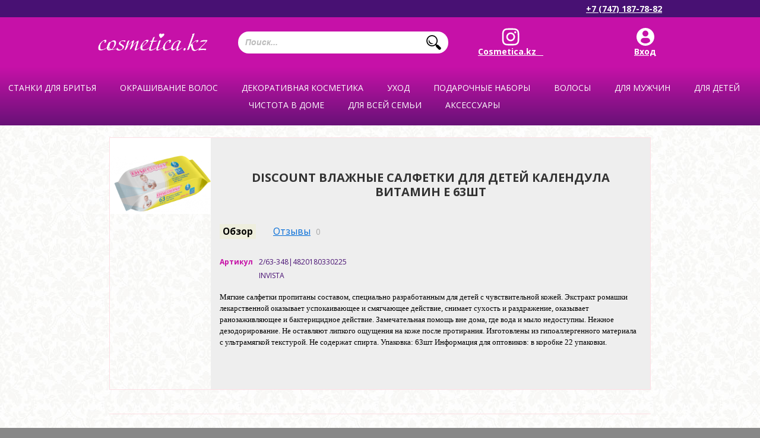

--- FILE ---
content_type: text/html; charset=utf-8
request_url: https://cosmetica.kz/shop/discount-vlazhsalfetki-ddetey-kalendulavitye-63sht-263-348/
body_size: 15075
content:
<!DOCTYPE html>
<html lang="ru">
<head>
	<script>window.dataLayer = window.dataLayer || [] </script>

	
	<!-- Global site tag (gtag.js) - Google Ads: 300507169 -->
	<!--<script async src="https://www.googletagmanager.com/gtag/js?id=AW-300507169"></script>
	<script>
	  window.dataLayer = window.dataLayer || [];
	  function gtag(){dataLayer.push(arguments);}
	  gtag('js', new Date());

	  gtag('config', 'AW-300507169');
	</script>-->

	<!-- Event snippet for Клики по номеру телефона на мобильном сайте conversion page
	In your html page, add the snippet and call gtag_report_conversion when someone clicks on the chosen link or button. -->
	<!--<script>
	function gtag_report_conversion(url) {
	  var callback = function () {
		if (typeof(url) != 'undefined') {
		  window.location = url;
		}
	  };
	  gtag('event', 'conversion', {
		  'send_to': 'AW-300507169/PY-GCMbD7_cCEKHApY8B',
		  'event_callback': callback
	  });
	  return false;
	}
	</script>-->


	<!-- Google Tag Manager -->
<script>(function(w,d,s,l,i){w[l]=w[l]||[];w[l].push({'gtm.start':
new Date().getTime(),event:'gtm.js'});var f=d.getElementsByTagName(s)[0],
j=d.createElement(s),dl=l!='dataLayer'?'&l='+l:'';j.async=true;j.src=
'https://www.googletagmanager.com/gtm.js?id='+i+dl;f.parentNode.insertBefore(j,f);
})(window,document,'script','dataLayer','GTM-W4682TH');</script>
<!-- End Google Tag Manager -->

	<!-- Global site tag (gtag.js) - Google Ads: 10806144605 -->
	<script async src="https://www.googletagmanager.com/gtag/js?id=AW-10806144605"></script>
	<script>
		window.dataLayer = window.dataLayer || [];
		function gtag(){dataLayer.push(arguments);}
		gtag('js', new Date());

		gtag('config', 'AW-10806144605');
	</script>

	

	
				
	

	<meta name="google-site-verification" content="IzWv9oXDgHn82b5Oe8AjYYc1JiXaxSNGeIJHB_iYl2o" />
	<meta name='yandex-verification' content='438d3b0d92330537' />

			<meta name="viewport" content="width=device-width, initial-scale=1">
	
    <meta http-equiv="Content-Type" content="text/html; charset=UTF-8"/>
    <title>Discount Влажные салфетки для детей Календула витамин Е 63шт</title>
    <meta name="Keywords" content="Discount Влажные салфетки для детей Календула витамин Е 63шт, Discount Влаж.салфетки д/детей Календула/вит.Е 63шт, Влажные салфетки" />
    <meta name="Description" content="" />
    <link rel="favicon icon" href="/images/favicon.ico" />
    <!-- fonts fff-->
    <link href='//fonts.googleapis.com/css?family=Open+Sans:400italic,700italic,400,700&amp;subset=latin,cyrillic' rel='stylesheet' type='text/css'>

    <!-- css -->
	<link href="/wa-data/public/site/themes/default/bxSlider/jquery.bxslider.css" rel="stylesheet" type="text/css"/>

			<link href="/wa-data/public/site/themes/default/fancybox3/jquery.fancybox.min.css" rel="stylesheet" type="text/css"/>
	
	<link href="/wa-data/public/site/themes/default/slick/slick.css" rel="stylesheet" type="text/css"/>
	<link href="/wa-data/public/site/themes/default/jquery.jgrowl.css" rel="stylesheet" type="text/css"/>
    <link href="/wa-data/public/site/themes/default/default.css" rel="stylesheet" type="text/css"/>
    <link href="/wa-data/public/site/themes/default/style.css?v=1768620642.1937" rel="stylesheet" type="text/css"/>

	        <link href="/wa-data/public/site/themes/default/mobile.css?v=1768620642.1938" rel="stylesheet" type="text/css"/>
	
    <link href="/wa-data/public/site/themes/default/waslidemenu/waslidemenu.css" rel="stylesheet" type="text/css"/>
    <link href="/wa-data/public/site/themes/default/hack.css" rel="stylesheet" type="text/css"/>

    

	

	
	<!-- Disable cache -->
    <meta http-equiv="Cache-Control" content="no-cache, no-store, max-age=0, must-revalidate"/>
    <meta http-equiv="Pragma" content="no-cache"/>
    <meta http-equiv="Expires" content="Fri, 01 Jan 1990 00:00:00 GMT"/>

    <script type="text/javascript" src="/wa-content/js/jquery/jquery-1.8.2.min.js"></script>
     
    <!-- shop app css -->
<link href="/wa-data/public/shop/themes/default/default.shop.css?v2.1.0.73" rel="stylesheet" type="text/css">
<!--<link href="/wa-data/public/site/themes/default/style.css" rel="stylesheet" type="text/css"/>-->

<!-- js -->
<!--<script type="text/javascript" src="/wa-apps/shop/js/lazy.load.js?v6.3.0.44568"></script>-->

<script type="text/javascript" src="/wa-data/public/shop/themes/default/default.shop.js?v2.1.0.73"></script>



    
<!-- plugin hook: 'frontend_head' -->
    
    <script type="text/javascript">$(function(){$(document).on("click",".shop_favorites a.add,.shop_favorites a.del",function(){var b=$(this).closest(".shop_favorites");$.post($(this).attr("href"),{product_id:b.data("product-id")},function(a){"ok"==a.status?(b.html(a.data.html),$(".shop_favorites .count").html(a.data.count)):alert(a.errors)},"json");return!1})})</script>
	<script>
		jQuery(document).ready(
			function() {
				jQuery('.product-quantity').keyup(function(eventObject){
					//console.log(eventObject);
					//console.log(jQuery('#product-quantity').val());
					jQuery(this).next().attr('data-quantity', jQuery(this).val());
				});

				jQuery(".add-to-basket-from-product").click(
					function(event) {
						console.log('head.html');
						event.preventDefault();
						var th = jQuery(this);
						th.data("skuid", jQuery(".add-to-basket-from-product").attr('data-skuid'));
						jQuery.post(
							'/shop/cart/add/?html=1',
							{
								product_id: th.data("productid"),
								quantity: th.data("quantity"),
								sku_id: th.data("skuid"),
							},
							function(data) {
								if(data.status != "fail"){
									var sEnding, i;
									iNumber = data.data.count;
									aEndings = ['товар','товара','товаров'];
									iNumber = iNumber % 100;
									if (iNumber>=11 && iNumber<=19) {
										sEnding=aEndings[2];
									}
									else {
										i = iNumber % 10;
										switch (i)
										{
											case (1): sEnding = aEndings[0]; break;
											case (2):
											case (3):
											case (4): sEnding = aEndings[1]; break;
											default: sEnding = aEndings[2];
										}
									}
									
									jQuery("#cart > a > span").html("<span class='cart-total'></span><span class='cart-count'>"+data.data.count+" </span> "+sEnding);
									jQuery(".cart-count").html(data.data.count);
									jQuery.jGrowl("Товар успешно добавлен в корзину");
									if ((location.href=='http://cosmetica.kz/shop/cart/')||(location.href=='http://www.cosmetica.kz/shop/cart/')) {
										location.reload();
									}
								}else{
									alert(data.errors);
								}
							},
							'json'
						);					
					}
				);
			}
		);
	</script>

    <meta property="og:type" content="og:product" />
<meta property="og:title" content="Discount Влажные салфетки для детей Календула витамин Е 63шт" />
<meta property="og:image" content="https://cosmetica.kz/wa-data/public/shop/products/06/69/6906/images/10378/10378.750x0.png" />
<meta property="og:url" content="https://cosmetica.kz/shop/discount-vlazhsalfetki-ddetey-kalendulavitye-63sht-263-348/" />
<meta property="product:price:amount" content="420.0000" />
<meta property="product:price:currency" content="KZT" />
 

    <!-- js -->
    <script type="text/javascript" src="/wa-data/public/site/themes/default/default.js"></script>
    <script type="text/javascript" src="/wa-data/public/site/themes/default/jquery.jgrowl.js"></script>
    <script type="text/javascript" src="/wa-data/public/site/themes/default/waslidemenu/jquery.waslidemenu.min.js"></script>

	<script type="text/javascript" src="/wa-data/public/site/themes/default/bxSlider/jquery.bxslider.js"></script>

	<link rel="stylesheet" href="//code.jquery.com/ui/1.12.1/themes/smoothness/jquery-ui.css" />
	<script src="https://code.jquery.com/ui/1.12.1/jquery-ui.js"></script>
	<style>
		.search-autocomplete{
			overflow: hidden;
		}
		.search-autocomplete__block{
			overflow: hidden;
		}
		.search-autocomplete__img-block{
			float: left;
		}
		.search-autocomplete__img{
			width: 60px;
			margin-right: 5px;
		}
		.search-autocomplete__info{
			overflow: hidden;
		}
		.search-autocomplete__name{
			font-weight: bold;
		}
		.search-autocomplete__price{
			color: red;
		}
		::-webkit-scrollbar-thumb {
		 	border: none !important;
		 	background: #48117 !important;
		}
		::-webkit-scrollbar-thumb:hover {
			background:rgb(198,17,168) !important;
		}
		::-webkit-scrollbar-track {
			background: #f5f5f5 !important;
			border: none !important;
		}
	</style>
	<script>
		$(function(){
			if(!$(".header-top-row-search-form input").size()) return false;
			$(".header-top-row-search-form input").autocomplete({
					source: function (request, response) {
						$.post('/shop/trigpro/search/?count=10', request, function (resp) {
							if(resp.status === 'ok'){
								response(resp.data.products);
							}
						}, 'json');
					},
					select: function (event, ui) {
						window.location = ui.item.frontend_url;
					}
				})
				.autocomplete( "instance" )._renderItem = function( ul, item ) {
				var img_html = item.img_url ? "<img class='search-autocomplete__img' src='" + item.img_url + "' />" : "";
				var html =
					"<div class='search-autocomplete__block'>" +
					"<div class='search-autocomplete__img-block'>" + img_html + "</div>" +
					"<div class='search-autocomplete__info'>" +
					"<div class='search-autocomplete__name'>" + item.name + "</div>" +
					"<div class='search-autocomplete__price'>" + item.price_str + "</div>" +
					"</div>" +
					"</div>";

				return $( "<li class='search-autocomplete'>" )
					.append( html )
					.appendTo( ul );
			};
		});
	</script>

			<script type="text/javascript" src="/wa-data/public/site/themes/default/fancybox3/jquery.fancybox.min.js"></script>
	
	<script type="text/javascript" src="/wa-data/public/site/themes/default/slick/slick.min.js"></script>

	<script type="text/javascript" src="/wa-content/js/jquery-plugins/jquery.cookie.js"></script>
	<link rel="shortcut icon" href="/wa-data/public/site/themes/default/favicon.gif">

			
			<script>

						function isright(obj, maxValue){
							if (obj.value>maxValue){
								obj.value=maxValue;
								jQuery.jGrowl("Этого товара на складе всего " + maxValue);
							}
							if (obj.value<0){
								obj.value=1;
							}
						}

				jQuery(document).ready(
					function(){
						jQuery('.slick-slider').slick(
							{
								dots: false,
								dots: false,
								autoplay: true,
								slidesToShow: 3,
								slidesToScroll: 1,
								responsive: [
									{
										breakpoint: 700,
										settings: {
											slidesToShow: 2,
											slidesToScroll: 1,
											dots: false,
											autoplay: true,
										}
									}
								]
							}
						);
						/* jQuery(".header-region").click(
							function() {
								jQuery.fancybox.open(
									{
										'src': "#region-choose-wrapper",
										'closeClick': false,
										'closeBtn': false,
										'modal': true,
										'showNavArrows': false,
									}
								);
							}
						); */
					}
				);
			</script>
		
	

	
		<script type="text/javascript">
			jQuery(document).ready(
				function(){
					jQuery(".fancybox").fancybox({
						thumbs: {
							autoStart: true,
							hideOnClose: true
						},
					});
					//подравнивание слайдера перед началом показа

					jQuery('.slider-bx').bxSlider(
						{
							pager: true,
							controls: true,
							speed:500,
							pause:7000,
							auto: true,
							adaptiveHeight: true,
							responsive: true,
							prevSelector: '.slider-wrapper .prev',
							nextSelector: '.slider-wrapper .next',
						}
					);
					jQuery("#left-sidebar").click(
						function() {
							if (jQuery(this).hasClass("hidden")) {
								jQuery(this).removeClass("hidden");
							} else {
								jQuery(this).addClass("hidden");
							}
						}
					);

					jQuery("area").mouseover(function(){
						var cls = jQuery(this).attr("class");
						cls = "#" + cls;
						jQuery(cls).attr('style','display:block;');
					});

					jQuery("area").mouseout(function(){
						jQuery('.pop-up-text-wrap').attr('style','');
					});

					jQuery("area").click(function(){
						var areaClass = jQuery(this).attr('class');
						var contactsId = "#contacts-" + areaClass;
						jQuery('.contacts_obl').attr('style','');
						jQuery(contactsId).attr('style','display:block;');
						jQuery("body, html").animate(
							{
								scrollTop: 1100+"px"
							},
							1000
						);
					});

					jQuery(".show-more-filters a").click(
						function(e) {
							e.preventDefault();
							jQuery("#"+jQuery(this).data("filter")).toggle('fast');
							jQuery(this).parent().hide();
							jQuery(".products-list").css({'min-height':'1200px'});
						}
					);

					jQuery(window).scroll(function () {
						if (jQuery(this).scrollTop() > 500) jQuery('#totop').fadeIn();
						else jQuery('#totop').fadeOut();
					});
					jQuery('#totop').click(function () {
						jQuery('body, html').animate({
							scrollTop: 0
						}, 1000);
					});

					if (jQuery(".product-photo-cell img").height() > 500 ) {
						jQuery(".product-photo-cell img").addClass("high-image");
					}

				}
			);
		</script>
	

    <!-- put your Site app-only custom <head> tag instructions here -->

    <!--[if lt IE 9]>
		<script>
			document.createElement('header');
			document.createElement('nav');
			document.createElement('section');
			document.createElement('article');
			document.createElement('aside');
			document.createElement('footer');
			document.createElement('figure');
			document.createElement('hgroup');
			document.createElement('menu');
		</script>
    <![endif]-->

	

			<style>
			body #content {
				max-width: 1140px !important;
			}
		</style>
	
	
</head>


<body>
<!-- Google Tag Manager (noscript) -->
<noscript><iframe src="https://www.googletagmanager.com/ns.html?id=GTM-W4682TH"
height="0" width="0" style="display:none;visibility:hidden"></iframe></noscript>
<!-- End Google Tag Manager (noscript) -->


<!-- Google Tag Manager (noscript) -->
<!--<noscript><iframe src="https://www.googletagmanager.com/ns.html?id=GTM-KRPXJF8"
height="0" width="0" style="display:none;visibility:hidden"></iframe></noscript>-->
<!-- End Google Tag Manager (noscript) -->

<div id="wrap">
			<!-- DESKTOP HEADER -->
		<div class="header">
			<div class="pink-line">
				<div class="header-top-row">
					<ul class="header-top-row-authorization-menu">
																	</ul>
					
					<div class="phone-wrap">
						<a href="tel:+77471877882" onclick="return gtag_report_conversion('tel:+77471877882');">+7 (747) 187-78-82</a>
					</div>
				</div>
			</div>
			<div class="header-bottom-row">
				<h1 id="logo"><a href="/">Магазин Косметика</a></h1>

				<form action="/shop/search/" class="header-top-row-search-form">
					<input name="query" placeholder="Поиск..." />
					<button type="submit">Найти</button>
				</form>

				

				<div class="icons-wrap">
					<a href="https://www.instagram.com/Cosmetica.kz__/" target="_blank" class="ico-header instagram">Cosmetica.kz__</a>
					<div class="loggz">
											<a href="https://cosmetica.kz/login/" class="ico-header">Вход</a>
										</div>
					
				</div>
			</div>
		</div>
		<!-- DESKTOP HEADER -->

			<!-- ГИГАНТСКИЕ КВАДРАТНЫЕ КАТЕГОРИИ -->
			<div class="mega-wrapper">
				<div class="width:100%;margin:0px auto;text-align:center;">
				<ul class="category-tree" id="menu-in-slider"><li class="parent"><a href="/shop/category/stank/" title="Станки для бритья"><span><span><span>Станки для бритья</span></span></span></a><ul><li><a href="/shop/category/stank/muzhskie-stanki-dlya-britya/" title="Станки мужские для бритья"><span><span><span>Станки мужские для бритья</span></span></span></a></li><li><a href="/shop/category/stank/zhenskie-stanki/" title="Женские станки для бритья"><span><span><span>Женские станки для бритья</span></span></span></a></li></ul></li><li class="parent"><a href="/shop/category/okrashivaniye/" title="Окрашивание волос"><span><span><span>Окрашивание волос</span></span></span></a><ul><li><a href="/shop/category/okrashivaniye/kraska-dlya-volos/" title="Краски для волос"><span><span><span>Краски для волос</span></span></span></a></li><li><a href="/shop/category/okrashivaniye/naturalnaya-kraska-dlya-volos/" title="Натуральная краска для волос"><span><span><span>Натуральная краска для волос</span></span></span></a></li><li><a href="/shop/category/okrashivaniye/ottenochnye-balzamy/" title="Оттеночные бальзамы"><span><span><span>Оттеночные бальзамы</span></span></span></a></li><li><a href="/shop/category/okrashivaniye/osvyetlityeli/" title="Осветлители"><span><span><span>Осветлители</span></span></span></a></li><li><a href="/shop/category/okrashivaniye/neytralizatsiya-zheltizny/" title="Нейтрализаторы желтизны"><span><span><span>Нейтрализаторы желтизны</span></span></span></a></li></ul></li><li class="parent"><a href="/shop/category/makiyazh/" title="Декоративная косметика"><span><span><span>Декоративная косметика</span></span></span></a><ul><li class="parent"><a href="/shop/category/makiyazh/dlya-litsa/" title="Лицо"><span><span><span>Лицо</span></span></span></a><ul><li><a href="/shop/category/makiyazh/dlya-litsa/sredstva-dlya-konturirovaniyakorrektory/" title="Средства для контурирования лица"><span><span><span>Средства для контурирования лица</span></span></span></a></li><li><a href="/shop/category/makiyazh/dlya-litsa/khaylaytery/" title="Хайлайтеры"><span><span><span>Хайлайтеры</span></span></span></a></li><li><a href="/shop/category/makiyazh/dlya-litsa/tonalnyye-sryedstva/" title="Тональные крема"><span><span><span>Тональные крема</span></span></span></a></li><li><a href="/shop/category/makiyazh/dlya-litsa/pudra/" title="Пудры для лица"><span><span><span>Пудры для лица</span></span></span></a></li><li><a href="/shop/category/makiyazh/dlya-litsa/rumyana/" title="Румяна"><span><span><span>Румяна</span></span></span></a></li><li><a href="/shop/category/makiyazh/dlya-litsa/matiruyushchiye-sryedstva/" title="Праймеры"><span><span><span>Праймеры</span></span></span></a></li><li><a href="/shop/category/makiyazh/dlya-litsa/cryedstva-dlya-snyatiya-makiyazha/" title="Средства для снятия макияжа"><span><span><span>Средства для снятия макияжа</span></span></span></a></li></ul></li><li class="parent"><a href="/shop/category/makiyazh/dlya-glaz/" title="Глаза"><span><span><span>Глаза</span></span></span></a><ul><li><a href="/shop/category/makiyazh/dlya-glaz/tush/" title="Тушь"><span><span><span>Тушь</span></span></span></a></li><li><a href="/shop/category/makiyazh/dlya-glaz/tyeni/" title="Тени для век"><span><span><span>Тени для век</span></span></span></a></li><li><a href="/shop/category/makiyazh/dlya-glaz/konturnyye-karandashi-i-podvodki/" title="Контурные карандаши и подводки"><span><span><span>Контурные карандаши и подводки</span></span></span></a></li><li><a href="/shop/category/makiyazh/dlya-glaz/dlya-brovyey/" title="Для бровей"><span><span><span>Для бровей</span></span></span></a></li><li><a href="/shop/category/makiyazh/dlya-glaz/spyetsialnyye-sryedstva/" title="Специальные средства"><span><span><span>Специальные средства</span></span></span></a></li></ul></li><li class="parent"><a href="/shop/category/makiyazh/dlya-gub/" title="Косметика для губ"><span><span><span>Косметика для губ</span></span></span></a><ul><li><a href="/shop/category/makiyazh/dlya-gub/blyesk/" title="Блески для губ"><span><span><span>Блески для губ</span></span></span></a></li><li><a href="/shop/category/makiyazh/dlya-gub/pomada/" title="Помады"><span><span><span>Помады</span></span></span></a></li><li><a href="/shop/category/makiyazh/dlya-gub/konturnyye-karandashi/" title="Контурные карандаши"><span><span><span>Контурные карандаши</span></span></span></a></li><li><a href="/shop/category/makiyazh/dlya-gub/ukhod-za-gubami/" title="Средства по уходу за губами"><span><span><span>Средства по уходу за губами</span></span></span></a></li></ul></li><li class="parent"><a href="/shop/category/makiyazh/dlya-nogtyey/" title="Ногти"><span><span><span>Ногти</span></span></span></a><ul><li><a href="/shop/category/makiyazh/dlya-nogtyey/lak/" title="Гель лаки"><span><span><span>Гель лаки</span></span></span></a></li><li><a href="/shop/category/makiyazh/dlya-nogtyey/sryedstva-dlya-snyatiya-laka/" title="Жидкость для снятия лака"><span><span><span>Жидкость для снятия лака</span></span></span></a></li><li><a href="/shop/category/makiyazh/dlya-nogtyey/ukhod-za-nogtyami/" title="Уход за ногтями/лечение"><span><span><span>Уход за ногтями/лечение</span></span></span></a></li></ul></li></ul></li><li class="parent"><a href="/shop/category/ukhod-za-kozhyey/" title="Уход"><span><span><span>Уход</span></span></span></a><ul><li><a href="/shop/category/ukhod-za-kozhyey/produktsiya-dlya-shugaringa/" title="Средства для шугаринга"><span><span><span>Средства для шугаринга</span></span></span></a></li><li class="parent"><a href="/shop/category/ukhod-za-kozhyey/ukhod-za-litsom/" title="Лицо"><span><span><span>Лицо</span></span></span></a><ul><li><a href="/shop/category/ukhod-za-kozhyey/ukhod-za-litsom/ukhod-vokrug-glaz/" title="Уход вокруг глаз"><span><span><span>Уход вокруг глаз</span></span></span></a></li><li><a href="/shop/category/ukhod-za-kozhyey/ukhod-za-litsom/otbyelivayushchiye-kryema/" title="Отбеливающие средства"><span><span><span>Отбеливающие средства</span></span></span></a></li><li><a href="/shop/category/ukhod-za-kozhyey/ukhod-za-litsom/kryemagyeli-dlya-litsa/" title="Кремы,гели для лица"><span><span><span>Кремы,гели для лица</span></span></span></a></li><li class="parent"><a href="/shop/category/ukhod-za-kozhyey/ukhod-za-litsom/sryedstva-dlya-ochishchyeniya-kozhi/" title="Очищение (скрабы,пилинги,гели,тоники)"><span><span><span>Очищение (скрабы,пилинги,гели,тоники)</span></span></span></a><ul><li><a href="/shop/category/ukhod-za-kozhyey/ukhod-za-litsom/sryedstva-dlya-ochishchyeniya-kozhi/toniki-dlya-litsa/" title="Тоники для лица"><span><span><span>Тоники для лица</span></span></span></a></li><li><a href="/shop/category/ukhod-za-kozhyey/ukhod-za-litsom/sryedstva-dlya-ochishchyeniya-kozhi/gel-dlya-ochishcheniya-kozhi-litsa/" title="Гель для очищения кожи лица"><span><span><span>Гель для очищения кожи лица</span></span></span></a></li><li><a href="/shop/category/ukhod-za-kozhyey/ukhod-za-litsom/sryedstva-dlya-ochishchyeniya-kozhi/pilingi-dlya-litsa/" title="Пилинги для лица"><span><span><span>Пилинги для лица</span></span></span></a></li><li><a href="/shop/category/ukhod-za-kozhyey/ukhod-za-litsom/sryedstva-dlya-ochishchyeniya-kozhi/skraby-dlya-litsa/" title="Скрабы для лица"><span><span><span>Скрабы для лица</span></span></span></a></li></ul></li><li><a href="/shop/category/ukhod-za-kozhyey/ukhod-za-litsom/sryedstva-protiv-staryeniya/" title="Антивозрастные кремы"><span><span><span>Антивозрастные кремы</span></span></span></a></li><li><a href="/shop/category/ukhod-za-kozhyey/ukhod-za-litsom/maski-dlya-litsa-i-tyela/" title="Маски для лица"><span><span><span>Маски для лица</span></span></span></a></li></ul></li><li class="parent"><a href="/shop/category/ukhod-za-kozhyey/ukhod-za-tyelom/" title="Косметика для тела"><span><span><span>Косметика для тела</span></span></span></a><ul><li><a href="/shop/category/ukhod-za-kozhyey/ukhod-za-tyelom/dlya-dusha-i-vanny/" title="Для душа и ванны"><span><span><span>Для душа и ванны</span></span></span></a></li><li><a href="/shop/category/ukhod-za-kozhyey/ukhod-za-tyelom/par/" title="Парфюмерия"><span><span><span>Парфюмерия</span></span></span></a></li><li><a href="/shop/category/ukhod-za-kozhyey/ukhod-za-tyelom/intim-ukhod/" title="Интим уход"><span><span><span>Интим уход</span></span></span></a></li><li><a href="/shop/category/ukhod-za-kozhyey/ukhod-za-tyelom/ukhod-za-rukami/" title="Косметика для рук"><span><span><span>Косметика для рук</span></span></span></a></li><li><a href="/shop/category/ukhod-za-kozhyey/ukhod-za-tyelom/ukhod-za-nogami/" title="Уход за ногами"><span><span><span>Уход за ногами</span></span></span></a></li><li><a href="/shop/category/ukhod-za-kozhyey/ukhod-za-tyelom/dyepilyatory/" title="Депиляторы/восковые полоски"><span><span><span>Депиляторы/восковые полоски</span></span></span></a></li><li><a href="/shop/category/ukhod-za-kozhyey/ukhod-za-tyelom/kryema-dlya-tyela/" title="Кремы для тела"><span><span><span>Кремы для тела</span></span></span></a></li><li><a href="/shop/category/ukhod-za-kozhyey/ukhod-za-tyelom/sryedstva-dlya-zagara/" title="Солнцезащитные средства"><span><span><span>Солнцезащитные средства</span></span></span></a></li><li><a href="/shop/category/ukhod-za-kozhyey/ukhod-za-tyelom/antitsyellyulitnyye-sryedstva/" title="Антицеллюлитные средства"><span><span><span>Антицеллюлитные средства</span></span></span></a></li><li><a href="/shop/category/ukhod-za-kozhyey/ukhod-za-tyelom/sol-dlya-vann/" title="Соли для ванны"><span><span><span>Соли для ванны</span></span></span></a></li></ul></li></ul></li><li class="parent"><a href="/shop/category/nabory/" title="Подарочные наборы"><span><span><span>Подарочные наборы</span></span></span></a><ul><li><a href="/shop/category/nabory/sumochki-kosmyetichki/" title="Подарочные пакеты"><span><span><span>Подарочные пакеты</span></span></span></a></li><li><a href="/shop/category/nabory/muzhskiye/" title="Мужские"><span><span><span>Мужские</span></span></span></a></li><li><a href="/shop/category/nabory/zhyenskiye/" title="Женские"><span><span><span>Женские</span></span></span></a></li><li><a href="/shop/category/nabory/nabory-dyetskiye-/" title="Детские"><span><span><span>Детские</span></span></span></a></li></ul></li><li class="parent"><a href="/shop/category/dlya-volos/" title="Волосы"><span><span><span>Волосы</span></span></span></a><ul><li><a href="/shop/category/dlya-volos/balzamy-opolaskivateli/" title="Ополаскиватели для волос"><span><span><span>Ополаскиватели для волос</span></span></span></a></li><li><a href="/shop/category/dlya-volos/maski/" title="Маски для волос"><span><span><span>Маски для волос</span></span></span></a></li><li><a href="/shop/category/dlya-volos/maslo/" title="Масла для волос"><span><span><span>Масла для волос</span></span></span></a></li><li><a href="/shop/category/dlya-volos/shampuni-balzamy-konditsionyery/" title="Шампуни"><span><span><span>Шампуни</span></span></span></a></li><li><a href="/shop/category/dlya-volos/dlya-ukladki/" title="Средства для укладки волос"><span><span><span>Средства для укладки волос</span></span></span></a></li><li><a href="/shop/category/dlya-volos/spyetsialnyye-sryedstva/" title="Лечение/Восстановление"><span><span><span>Лечение/Восстановление</span></span></span></a></li></ul></li><li class="parent"><a href="/shop/category/dlya-muzhchin/" title="Для мужчин"><span><span><span>Для мужчин</span></span></span></a><ul><li><a href="/shop/category/dlya-muzhchin/parfyumeriya/" title="Парфюмерия"><span><span><span>Парфюмерия</span></span></span></a></li><li><a href="/shop/category/dlya-muzhchin/gigiena/" title="Гигиена"><span><span><span>Гигиена</span></span></span></a></li><li><a href="/shop/category/dlya-muzhchin/ukhod/" title="Уход"><span><span><span>Уход</span></span></span></a></li><li><a href="/shop/category/dlya-muzhchin/do-i-poslye-britya/" title="Средства для бритья"><span><span><span>Средства для бритья</span></span></span></a></li></ul></li><li class="parent"><a href="/shop/category/vsye-dlya-dyetyey/" title="Для детей"><span><span><span>Для детей</span></span></span></a><ul><li><a href="/shop/category/vsye-dlya-dyetyey/ukhod-za-kozhyey/" title="Уход"><span><span><span>Уход</span></span></span></a></li><li><a href="/shop/category/vsye-dlya-dyetyey/dlya-vannoy-i-dusha/" title="Купание"><span><span><span>Купание</span></span></span></a></li><li><a href="/shop/category/vsye-dlya-dyetyey/gigiyena/" title="Гигиена"><span><span><span>Гигиена</span></span></span></a></li></ul></li><li class="parent"><a href="/shop/category/bytovaya-khimiya/" title="Чистота в доме"><span><span><span>Чистота в доме</span></span></span></a><ul><li><a href="/shop/category/bytovaya-khimiya/meshki-dlya-musora/" title="Мешки для мусора"><span><span><span>Мешки для мусора</span></span></span></a></li><li><a href="/shop/category/bytovaya-khimiya/perchatki/" title="Нитриловые перчатки"><span><span><span>Нитриловые перчатки</span></span></span></a></li><li><a href="/shop/category/bytovaya-khimiya/spetsialnye-sredstva/" title="Специальные средства"><span><span><span>Специальные средства</span></span></span></a></li><li><a href="/shop/category/bytovaya-khimiya/sredstva-dlya-uborki/" title="Чистящие средства"><span><span><span>Чистящие средства</span></span></span></a></li><li><a href="/shop/category/bytovaya-khimiya/sryedstva-dlya-posudy/" title="Средства для мытья посуды"><span><span><span>Средства для мытья посуды</span></span></span></a></li><li><a href="/shop/category/bytovaya-khimiya/dlya-stirki-i-obrabotki-tkani/" title="Средства для стирки"><span><span><span>Средства для стирки</span></span></span></a></li><li><a href="/shop/category/bytovaya-khimiya/osvyezhityeli-vozdukha/" title="Освежители воздуха"><span><span><span>Освежители воздуха</span></span></span></a></li><li><a href="/shop/category/bytovaya-khimiya/salfyetki-tryapki/" title="Бытовые губки, салфетки, тряпочки"><span><span><span>Бытовые губки, салфетки, тряпочки</span></span></span></a></li></ul></li><li class="parent"><a href="/shop/category/gigiyena/" title="Для всей семьи"><span><span><span>Для всей семьи</span></span></span></a><ul><li><a href="/shop/category/gigiyena/ukhod-za-obuvyu/" title="уход за обувью"><span><span><span>уход за обувью</span></span></span></a></li><li><a href="/shop/category/gigiyena/vatnaya-produktsiya/" title="Ватная продукция"><span><span><span>Ватная продукция</span></span></span></a></li><li><a href="/shop/category/gigiyena/zubnye-pasty/" title="Зубные пасты"><span><span><span>Зубные пасты</span></span></span></a></li><li><a href="/shop/category/gigiyena/zubnye-poroshki/" title="Зубные порошки"><span><span><span>Зубные порошки</span></span></span></a></li><li><a href="/shop/category/gigiyena/zubnye-shchetki/" title="Зубные щетки"><span><span><span>Зубные щетки</span></span></span></a></li><li><a href="/shop/category/gigiyena/mochalki-i-gubki/" title="Мочалки и губки"><span><span><span>Мочалки и губки</span></span></span></a></li><li><a href="/shop/category/gigiyena/mylo/" title="Мыло"><span><span><span>Мыло</span></span></span></a></li><li><a href="/shop/category/gigiyena/dlya-bani/" title="Для бани"><span><span><span>Для бани</span></span></span></a></li><li><a href="/shop/category/gigiyena/dlya-vannoy-i-dusha/" title="Для ванной и душа"><span><span><span>Для ванной и душа</span></span></span></a></li><li><a href="/shop/category/gigiyena/vlazhnyye-salfyetki/" title="Влажные салфетки"><span><span><span>Влажные салфетки</span></span></span></a></li><li><a href="/shop/category/gigiyena/antibakterialnye-sredstva/" title="Антибактериальные средства"><span><span><span>Антибактериальные средства</span></span></span></a></li><li><a href="/shop/category/gigiyena/vitaminy/" title="Здоровье"><span><span><span>Здоровье</span></span></span></a></li></ul></li><li class="parent"><a href="/shop/category/aksyessuary/" title="Аксессуары"><span><span><span>Аксессуары</span></span></span></a><ul><li><a href="/shop/category/aksyessuary/kosmetichki/" title="Косметички"><span><span><span>Косметички</span></span></span></a></li><li><a href="/shop/category/aksyessuary/prozrachnye-kosmetichki/" title="Прозрачные косметички"><span><span><span>Прозрачные косметички</span></span></span></a></li><li><a href="/shop/category/aksyessuary/aksyessuary-dlya-makiyazha/" title="Аксессуары для макияжа"><span><span><span>Аксессуары для макияжа</span></span></span></a></li><li><a href="/shop/category/aksyessuary/aksyessuary-dlya-manikyura/" title="Аксессуары для маникюра"><span><span><span>Аксессуары для маникюра</span></span></span></a></li><li><a href="/shop/category/aksyessuary/aksyessuary-dlya-pyedikyura/" title="Педикюр"><span><span><span>Педикюр</span></span></span></a></li><li><a href="/shop/category/aksyessuary/parikmakhyerskiye-instrumyenty/" title="Парикмахерские инструменты"><span><span><span>Парикмахерские инструменты</span></span></span></a></li><li class="parent"><a href="/shop/category/aksyessuary/aksyessuary-dlya-volos/" title="Аксессуары для волос"><span><span><span>Аксессуары для волос</span></span></span></a><ul><li><a href="/shop/category/aksyessuary/aksyessuary-dlya-volos/bigudi/" title="Бигуди"><span><span><span>Бигуди</span></span></span></a></li><li><a href="/shop/category/aksyessuary/aksyessuary-dlya-volos/zazhimy/" title="Зажимы"><span><span><span>Зажимы</span></span></span></a></li><li><a href="/shop/category/aksyessuary/aksyessuary-dlya-volos/raschyeskibrashingi/" title="Расчестки, брашинги, массажки"><span><span><span>Расчестки, брашинги, массажки</span></span></span></a></li></ul></li></ul></li></ul>
				</div>
				<script>
					jQuery(document).ready(
						function() {
							if ((location.href!="/")&&(location.href!="https://cosmetica.kz/")&&(location.href!="https://www.cosmetica.kz/")) {
								jQuery(".slider-wrapper2").hide();
								jQuery(".novinki").hide();
							}
						}
					);
				</script>
							</div>
			<!-- /ГИГАНТСКИЕ КВАДРАТНЫЕ КАТЕГОРИИ -->

			<!-- bestsellers -->
			<div id="container">
							</div>
			<!-- /bestsellers -->
	
    		<div id="content">
			<!-- plugin hook: 'frontend_header' -->

 

	

    
<link rel="stylesheet" href="https://cdn.jsdelivr.net/npm/glightbox/dist/css/glightbox.min.css" />
<script src="https://cdn.jsdelivr.net/gh/mcstudios/glightbox/dist/js/glightbox.min.js"></script>

    




	<script type="text/javascript">
		var __gretarg = __gretarg || {};
		__gretarg.mid = 25930;
		__gretarg.gid = 6906;

		(function() {
			var s = document.createElement("script");
			s.type = "text/javascript"
			s.async = true;

			if (location.protocol == "https:") {
				s.src="https://js-goods.redtram.com/gretarg.js";
			}

			else {
				s.src="http://js.goods.redtram.com/gretarg.js";
			}

			var x = document.getElementsByTagName("script")[0];
			x.parentNode.insertBefore(s, x);
		})();
	</script>



	<div class="main-product-wrapper">
	<!-- product internal nav -->
	   
		<div class="main-product-inner">
			<table width="100%" border="0" cellpadding="0" cellspacing="0">
				<tr>
					<td class="product-photo-cell">
													<a href="/wa-data/public/shop/products/06/69/6906/images/10378/10378.453x0.png" class='fancybox'><img src="/wa-data/public/shop/products/06/69/6906/images/10378/10378.453x0.png" /></a>
							
											</td>
					<td class="product-description-cell">
						
						
						<h1 class="product-title">Discount Влажные салфетки для детей Календула витамин Е 63шт</h1>
						
						<nav>
							<ul class="product-nav top-padded">
								<li class="selected"><a href="/shop/discount-vlazhsalfetki-ddetey-kalendulavitye-63sht-263-348/">Обзор</a></li>
								<li>
									<a href="/shop/discount-vlazhsalfetki-ddetey-kalendulavitye-63sht-263-348/reviews/">Отзывы</a>
									<span class="hint">0</span>
								</li>
								
								<!-- plugin hook: 'frontend_product.menu' -->
								
																
								<li>
																	</li>
								
								<li>
									
								</li>

							</ul>
						</nav>
						
						<div class="product-single-content">
							
						</div>
						
						
												
						<!-- Kaspi Button -->
						<div class="kaspi_button">
							
							<div id="dynamic"></div>
							
						</div>
						<!-- /Kaspi Button -->
						
						<!-- Характеристики -->
						<div class="features">
							<table class="table table-striped">
								
								<tr>
									<td>Артикул</td>
									<td><span id="article"></span></td>
								</tr>
								
                                                                
                                                                                                                                                                                    
                                                                                                    
                                                                                                                                                                                    
                                                                                                    
                                                                                                                                                                                    
                                                                                                    
                                                                                                                                                                                    
                                                                                                    
                                                                                                                                                                                    
                                                                        <tr itemprop="">
                                        <td>
                                            
                                        </td>
                                        <td>
                                                                                            INVISTA
                                                                                    </td>
                                    </tr>
                                                                    							</table>
						</div>
						<!-- / -->
						
						<!-- Описание -->
													<div class="description" id="product-description" itemprop="description"><p>Мягкие салфетки пропитаны составом, специально разработанным для детей с чувствительной кожей. Экстракт ромашки лекарственной оказывает успокаивающее и смягчающее действие, снимает сухость и раздражение, оказывает ранозаживляющее и бактерицидное действие. Замечательная помощь вне дома, где вода и мыло недоступны. Нежное дезодорирование. Не оставляют липкого ощущения на коже после протирания. Изготовлены из гипоаллергенного материала с ультрамягкой текстурой. Не содержат спирта. Упаковка: 63шт Информация для оптовиков: в коробке 22 упаковки.</p></div>
											</td>
				</tr>
			</table>
		</div>
		<div class="main-product-bottom-border">
		</div>
	</div> 



    <!-- RELATED PRODUCTS -->
        
            <div class="product-info products-related">

                        
                            <section class="related">
                                            <h3>
                            Рекомендуем посмотреть
                                                        
                        </h3>
                        <!-- products mini thumbnail list view: related products, etc. -->
<ul class="thumbs product-list mini related-bxslider">
        
    <li itemscope itemtype ="http://schema.org/Product">
	    <style>
			.image img {
				margin: 0 auto;
			}
		</style>
        <div class="image image-mini">
			<a href="/shop/discount-vlazhnaya-tualetnaya-bumaga-antibakterialnaya-s-klapanom-48sht-248-448/" title="влажная туалетная бумага антибактериальная с клапаном 48шт" style="text-align: center;">
			<div class="badge-wrapper">
				
				<img itemprop="image" alt="влажная туалетная бумага антибактериальная с клапаном 48шт" src="/wa-data/public/shop/products/83/66/6683/images/10083/10083.0x150.png">
			</div>
				<h5>
					<span itemprop="name">влажная туалетная бумага...</span>
									</h5>
			</a>
        </div> 
        <div itemprop="offers" itemscope itemtype="http://schema.org/Offer">
            
            
			
        </div>
    </li>
    
        
    <li itemscope itemtype ="http://schema.org/Product">
	    <style>
			.image img {
				margin: 0 auto;
			}
		</style>
        <div class="image image-mini">
			<a href="/shop/salfetki-vlazhnye-tm-discount-dlya-detey-s-ekstraktom-romashki-klapan-2/" title="влажные салфети для детей с экстрактом ромашки 120шт КЛАПАН" style="text-align: center;">
			<div class="badge-wrapper">
				
				<img itemprop="image" alt="влажные салфети для детей с экстрактом ромашки 120шт КЛАПАН" src="/wa-data/public/shop/products/98/61/6198/images/9442/9442.0x150.png">
			</div>
				<h5>
					<span itemprop="name">влажные салфети для детей с...</span>
									</h5>
			</a>
        </div> 
        <div itemprop="offers" itemscope itemtype="http://schema.org/Offer">
            
            
			
        </div>
    </li>
    
</ul>


                                    </section>
              

        </div>
    
	<!-- Отзывы -->
						
				
		<section class="reviews product-page-reviews">
			<script type="text/javascript" src="/wa-apps/shop/js/rate.widget.js"></script>
			<script type="text/javascript" src="/wa-data/public/shop/themes/default/reviews_product.js"></script>
			
			<h3>У данного товара отзывов пока нет, Ваш отзыв может быть первым</h3>
			
			<div class="review-form" id="product-review-form" >
				
								
				<form method="post">
					<div class="review-form-fields">
					
											
																							
								<div class="provider-fields" data-provider="guest" >
									<p class="review-field">
										<label>Ваше имя</label>
										<input type="text" name="name" id="review-name" value="">
									</p>
									<p class="review-field">
										<label>Email</label>
										<input type="text" name="email" id="review-email">
									</p>
									<p class="review-field">
										<label>Сайт</label>
										<input type="text" name="site" id="review-site">
									</p>
								</div>
								
																						
						<br>
						<p class="review-field">
							<label for="review-title">Заголовок</label>
							<input type="text" name="title" id="review-title" class="bold">
						</p>
						<p class="review-field">
							<label>Оцените товар</label>
							<a href="#" class="no-underline rate" data-rate="0" id="review-rate">
								<i class="icon16 star-empty"></i><i class="icon16 star-empty"></i><i class="icon16 star-empty"></i><i class="icon16 star-empty"></i><i class="icon16 star-empty"></i>							</a>
							<a href="javascript:void(0);" class="inline-link rate-clear" id="clear-review-rate" style="display: none;">
								<b><i>очистить</i></b>
							</a>
							<input name="rate" type="hidden" value="0">
						</p>
						<p class="review-field">
							<label for="review-text">Отзыв</label>
							<textarea id="review-text" name="text" rows="10" cols="45"></textarea>
						</p>
					
						<div class="review-submit">
							
							
								<div class="wa-captcha">
    <p>
        <img class="wa-captcha-img" src="/shop/captcha.php?rid=1768620642696b02622e13a" alt="CAPTCHA" title="Обновить капчу (CAPTCHA)">
        <strong>&rarr;</strong>
        <input type="text" name="captcha" class="wa-captcha-input" autocomplete="off">
    </p>
    <p>
        <a href="#" class="wa-captcha-refresh">Обновить капчу (CAPTCHA)</a>
    </p>
    <script type="text/javascript">
        $(function () {
            $('div.wa-captcha .wa-captcha-img').on('load', function () {
                $(window).trigger('wa_captcha_loaded');
            });

            $('div.wa-captcha .wa-captcha-refresh, div.wa-captcha .wa-captcha-img').click(function () {
                var $wrapper = $(this).parents('div.wa-captcha'),
                    $input = $wrapper.find('.wa-captcha-input'),
                    $img = $wrapper.find('.wa-captcha-img'),
                    src = $img.attr('src');

                if ($img.length) {
                    $img.attr('src', src.replace(/\?.*$/, '?rid=' + Math.random()));
                    $img.one('load', function () {
                        $(window).trigger('wa_captcha_loaded');
                        $input.val('').focus();
                    });
                }

                return false;
            });
        });
    </script>
</div>
							
							<input type="submit" class="save" value="Добавить отзыв">
							<span class="review-add-form-status ajax-status" style="display: none;">
								<i class="ajax-statuloading icon16 loading"><!--icon --></i>
							</span>
							
							<em class="hint">Ctrl+Enter</em>
							<input type="hidden" name="parent_id" value="0">
							<input type="hidden" name="product_id" value="6906">
							<input type="hidden" name="auth_provider" value="guest">
							<input type="hidden" name="count" value="">
						</div>
										
					</div>
				</form>
			</div>
			
			<!-- existing reviews list -->
			<ul class="reviews-branch">
							</ul>
		</section>
	

<script>

	jQuery(document).ready(function($) {
	
		var variantName;
		var variantProdId;
		var variantPrice;
		
		function selectVariant(that){
			jQuery("#variants button").removeClass("active");
			that.addClass("active");
			var variantName = that.attr("name");
			var variantProdId = that.attr("data-productid");
			var variantId = that.attr("data-skuid");
			var variantPrice = that.attr("data-skuprice");
			var variantInStock = that.attr("data-instock");
			var variantArticle = that.attr('data-article');
			jQuery(".product-single-price").text(variantPrice + " тг");
			jQuery(".product-title").text(variantName);
			jQuery(".add-to-basket-from-product").attr('data-skuid', variantId);
			jQuery(".product-photo-cell").children('a.variations').css('display', 'none');
			jQuery("a.variations[data-skuid=" + variantId + "]").css('display', 'inline-block'); // 11-06-2020
			jQuery(".product-list-item-count").attr("onkeyup", "this.value=this.value.replace(/[^0-9]+/g,''); isright(this, " + variantInStock + ");");
			jQuery('#article').html(variantArticle);
			/*kaspiReinit(variantArticle);*/
		}
		
		var variantId = jQuery('#variants button').first().addClass('active').attr("data-skuid");
		jQuery(".add-to-basket-from-product").attr('data-skuid', variantId);
		
		//console.log('count($product.skus): ' + 1)
		
		
		jQuery(".product-photo-cell").children('a.variations').css('display', 'none');
		//jQuery("a.variations[data-skuid=" + variantId + "]").css('display', 'inline');
		jQuery("a.variations[data-skuid=" + variantId + "]").css('display', 'inline-block'); // 11-06-2020
		
		var variantArticle = $('#variants button.active').attr('data-article');
		if(!variantArticle){
			var variantArticle = '2/63-348|4820180330225';
		}
		jQuery('#article').html(variantArticle);
		
		var arrVariantArticle = variantArticle.split('|');
		console.log(arrVariantArticle[0]);
		
		
		
		/** Kaspi ------------------------------------------------- **/
		
		// Встраивание скрипта
		(function(d, s, id) {
			var js, kjs;
			if (d.getElementById(id)) return;
			js = d.createElement(s); js.id = id;
			js.src = 'https://kaspi.kz/kaspibutton/widget/ks-wi_ext.js';
			kjs = document.getElementsByTagName(s)[0]
			kjs.parentNode.insertBefore(js, kjs);
		}(document, 'script', 'KS-Widget'));
		
		// Инициализация кнопки
		setTimeout(function () {
			var skuArticle = 
			document.getElementById('dynamic').innerHTML = '<div class="ks-widget" data-template="button" data-merchant-sku="' + arrVariantArticle[0] + '" data-merchant-code="17999050" data-city="111010000" ></div>';
			// you should run this method to recheck buttons in DOM:
			ksWidgetInitializer.reinit();
		}, 1000);
		
		// Если юзер выбрал другой артикул
		function kaspiReinit(skuArticle){
			document.getElementById('dynamic').innerHTML = '<div class="ks-widget" data-template="button" data-merchant-sku="' + skuArticle + '" data-merchant-code="17999050" data-city="111010000" ></div>';
			ksWidgetInitializer.reinit();
			console.log('kaspi reinit');
		}
		
		/** /Kaspi ------------------------------------------------ **/
		
		
		
		jQuery('body').on('click', '#variants button',function(event) {
			jQuery("#variants button").removeClass("active");
			jQuery(this).addClass("active");
			var variantName = $(this).attr("name");
			var variantProdId = $(this).attr("data-productid");
			var variantId = $(this).attr("data-skuid");
			var variantPrice = $(this).attr("data-skuprice");
			var variantInStock = $(this).attr("data-instock");
			var variantArticle = $(this).attr('data-article');
		
			//console.log(variantInStock);
			jQuery(".product-single-price").text(variantPrice + " тг");
			jQuery(".product-title").text(variantName);
			jQuery(".add-to-basket-from-product").attr('data-skuid', variantId);
			jQuery(".product-photo-cell").children('a.variations').css('display', 'none');
			//jQuery("a.variations[data-skuid=" + variantId + "]").css('display', 'inline');
			jQuery("a.variations[data-skuid=" + variantId + "]").css('display', 'inline-block'); // 11-06-2020
			jQuery(".product-list-item-count").attr("onkeyup", "this.value=this.value.replace(/[^0-9]+/g,''); isright(this, " + variantInStock + ");");
			jQuery('#article').html(variantArticle);
			
			kaspiReinit(arrVariantArticle[0]);
		});

            const all_items = document.querySelectorAll('nav#variants .color-item.select-option-link');
            const first_active_item = document.querySelector('nav#variants .color-item.select-option-link.active');
            let first_active_item_box;
            
            if(first_active_item) {
                first_active_item_box = first_active_item.getBoundingClientRect();
            }
            
            /*all_items.forEach(
                (item) => {
                    item.addEventListener(
                        'click',
                        (event) => {
                            event.preventDefault();
                            return false;
                        },
                        false
                    )
                }
            );*/
            
            const select_item = (target) => {
            
                all_items.forEach(
                    (item) => {
                        item.classList.remove('active');
                    }
                );
                
                let el = document.querySelector(target);
                if (el) {
                    el.classList.add('active');
                } else {
                }
				
				if(el) {
					let sku_name = el.name,
						product_id = el.dataset.productid,
						sku_id = el.dataset.skuid,
						sku_price = el.dataset.skuprice,
						sku_available = el.dataset.instock,
						sku_description = el.dataset.article;
				
					//document.querySelector('.product-single-price').textContent = sku_price + ' тг';
					//document.querySelector('.product-title').textContent = sku_name;
					//document.querySelector('.product-photo-cell').firstElementChild.style.display = 'none';

					document.querySelector('.add-to-basket-from-product').dataset.skuid = sku_id;
					document.querySelectorAll('.product-photo-cell > a.variations').forEach(
						(product_image) => {
							//product_image.style.visibility = 'hidden';
							product_image.style.display = 'none';
						}
					)
					document.querySelector("a.variations[data-skuid='" + sku_id + "']").style.display = 'inline-block';
					document.querySelector('.product-list-item-count').addEventListener(
						'keyup',
						() => {
							this.value = this.value.replace(/[^0-9]+/g,'');
							isright(this, sku_available);
						},
						false
					);
					document.querySelector('#article').innerHTML = sku_description;
				}

            }
            
            const scroll_nav = document.querySelector('nav#variants');
            if (scroll_nav) {
                scroll_nav.addEventListener(
                    'scroll',
                    () => {
                        
                        all_items.forEach(
                            (item) => {
                                /*console.log(first_active_item_x + " --- " + item.getBoundingClientRect().x);*/
                                if(
                                  item.getBoundingClientRect().x >= first_active_item_box.x &&
                                  item.getBoundingClientRect().x <= first_active_item_box.x + first_active_item_box.width
                                ) {
                                    let target_skuid = item.dataset.skuid;
                                    select_item("nav#variants:not(.standalone-item) .color-item.select-option-link[data-skuid='" + target_skuid + "']");
                                }
                            }
                        );
                    },
                    false
                );
            }
            
            const lightbox = GLightbox(
                {
                    touchNavigation: true,
                    openEffect: 'zoom',
                    closeEffect: 'fade',
                    slideEffect: 'fade',
                    loop: false,
                    autoplayVideos: true
                }
            );
            
			
				let standalone_item_main_images = document.querySelectorAll('.standalone-item-main-image');
				if(standalone_item_main_images.length > 1) {
					standalone_item_main_images.forEach(
						(main_image_item) => {
							main_image_item.style.display = 'none';
						}
					)
					standalone_item_main_images[0].style.display = 'flex';
				}
				
				let standalone_item_image_togglers = document.querySelectorAll('.standalone-item-image-toggle');
				if(standalone_item_image_togglers.length > 1) {
					standalone_item_image_togglers.forEach(
						(image_toggler, index) => {
						
							image_toggler.addEventListener(
								'click',
								(event) => {
									if(standalone_item_main_images.length > 1) {
										standalone_item_main_images.forEach(
											(main_image_item) => {
												main_image_item.style.display = 'none';
											}
										)
										standalone_item_main_images[index].style.display = 'flex';
									}
								},
								false
							)
							
						}
					)
				}
			
                let target_button_to_flash_on_close;
            
                lightbox.on(
                    'slide_changed',
                    ({current}) => {
                        //console.log('Current slide: ', current);
                        const { slideIndex, trigger } = current;
                        let target_skuid = trigger.dataset.skuid;

                        select_item("nav#variants:not(.standalone-item) .color-item.select-option-link[data-skuid='" + target_skuid + "']");
                        
                        let target_button = document.querySelector("nav#variants .color-item.select-option-link[data-skuid='" + target_skuid + "']");
                        const gap = parseInt(document.querySelector('#variants').style.gap);
						if(target_button) {
							const button_width = parseInt(target_button.offsetWidth);
							document.querySelector("nav#variants").scrollLeft = slideIndex * (button_width + gap);
						}
                        
                        target_button_to_flash_on_close = document.querySelector("nav#variants:not(.standalone-item) .color-item.select-option-link[data-skuid='" + target_skuid + "']");
                    }
                );
                
                lightbox.on(
                    'close',
                    () => {
                        setTimeout(
                            () => {
								if(target_button_to_flash_on_close) {
									target_button_to_flash_on_close.classList.add('flash');
								}
                            },
                            10
                        );
						if(target_button_to_flash_on_close) {
							target_button_to_flash_on_close.classList.remove('flash');
						}
                    }
                )
				
            
        
            var numOfOptions = jQuery("#variants").children('button').length;
            //console.log(numOfOptions);
            if (numOfOptions === 0){
                jQuery(".options").css('display', 'none');
            }
        }
    );

    /*
        ;(
            function($) {
                $( '.swipebox' ).swipebox(
                    {
                        useCSS: true,
                        useSVG: true,
                        initialIndexOnArray: 0,
                        hideCloseButtonOnMobile: false,
                        removeBarsOnMobile: false,
                        hideBarsDelay: 0
                    }
                );
            }
            
        )(jQuery);
    */
</script>




<div class="clear-both"></div>

<div id="dialog" class="dialog">
    <div class="dialog-background"></div>
    <div class="dialog-window">
        <!-- common part -->
        <div class="cart">

        </div>
        <!-- /common part -->

    </div>
</div>

<!--<aside id="compare-leash">-->
<!--    -->
<!--    <a style="display:none;" href="/shop/compare//">Сравнить выбранные товары (<strong>0</strong>)</a>-->
<!--</aside>-->
		</div>
	
    

	
	
	<!--<div class="procuct-modules-wrapper"></div>-->

    <div class="footer">
		<div class="footer-top">
			<div class="footer-top-wrap">
				<div>
					<h1 id="logo-bottom"><a href="/">Магазин Косметика</a></h1>
				</div>
				<div>
					<div id="contacts-bottom">
						<p>По всему Казахстану</p>
						<p>тел.87471877882</p>
						<p><a href="mailto:shop@cosmetica.kz">shop@cosmetica.kz</a></p>
                        <a id="tp_cabinet" href="/sales/">Кабинет торгового представителя</a>
					</div>
				</div>
				<div>
					<ul id="bottommenu">
						
						<li><a href="/voprosotvet/">Вопрос/Ответ</a></li>
						<li><a href="/kontakty/">Контакты</a></li>
						<li><a href="/reviews/">Отзывы</a></li>
						<li><a href="/pravila-vozvrata-tovarov/">Правила возврата товаров</a></li>
						<li><a href="/policy/">Политика конфиденциальности</a></li>
						<li><a href="/offer/">Договор оферты</a></li>
					</ul>
					<div class="block-social">
						<a id="f" href="https://www.facebook.com/groups/cosmetica.kz/" target="_blank"></a>
						<a id="v" href="https://vk.com/cosmetikakz" target="_blank"></a>
						<a id="t" href="https://plus.google.com/share?url=https://cosmetica.kz" target="_blank"></a>
						<a id="i"  href="https://www.instagram.com/Cosmetica.kz__/" target="_blank"></a>
						<a id="o" href="https://ok.ru/cosmeticakz" target="_blank"></a>
						<!-- <a id="t" href="https://twitter.com/CosmeticaKz" target="_blank"></a>-->
						<!--<a id="g" href="https://plus.google.com/share?url=https://cosmetica.kz" target="_blank"></a>-->
					</div>
				</div>
				<div>
				

	<a href="https://www.virtech.kz/" id="virtech">Создание сайтов в Астане</a>
					<div id="counter">

                        

						

						

						
						<!-- Yandex.Metrika informer -->
<a href="https://metrika.yandex.ru/stat/?id=26587176&amp;from=informer"
target="_blank" rel="nofollow"><img src="https://informer.yandex.ru/informer/26587176/3_1_FFFFFFFF_EFEFEFFF_0_pageviews"
style="width:88px; height:31px; border:0;" alt="Яндекс.Метрика" title="Яндекс.Метрика: данные за сегодня (просмотры, визиты и уникальные посетители)" class="ym-advanced-informer" data-cid="26587176" data-lang="ru" /></a>
<!-- /Yandex.Metrika informer -->

<!-- Yandex.Metrika counter -->
<script type="text/javascript" >
   (function(m,e,t,r,i,k,a){m[i]=m[i]||function(){(m[i].a=m[i].a||[]).push(arguments)};
   m[i].l=1*new Date();k=e.createElement(t),a=e.getElementsByTagName(t)[0],k.async=1,k.src=r,a.parentNode.insertBefore(k,a)})
   (window, document, "script", "https://mc.yandex.ru/metrika/tag.js", "ym");

   ym(26587176, "init", {
        clickmap:true,
        trackLinks:true,
        accurateTrackBounce:true,
        webvisor:true,
        trackHash:true
   });
</script>
<noscript><div><img src="https://mc.yandex.ru/watch/26587176" style="position:absolute; left:-9999px;" alt="" /></div></noscript>
<!-- /Yandex.Metrika counter -->
						

						
					</div>
				</div>
			</div>
		</div>
		<div class="footer-bottom">
			<div class="footer-bottom-wrap">&copy; cosmetica.kz 2005-2022г. Интернет-магазин косметики и бытовой химии в Казахстане</div>
		</div>
    </div>


    <script>
		var checkoutRegion = "";
		
    	jQuery(document).ready(
    		function() {
    			if ((jQuery.cookie("region")=="")||(jQuery.cookie("region")==null)) {
                    /* jQuery.fancybox.open(
						{
							'src': "#region-choose-wrapper",
							'closeBtn': false,
							'closeClick': false,
							'modal': true
						}
					); */
    			}
    			jQuery("body").on('click',".region-choose a",
    				function(e) {
    					e.preventDefault();
    					jQuery.fancybox.close();
    					jQuery.cookie('region', jQuery(this).data("region"), {path: '/'});
    					jQuery(".header-region").html(jQuery(this).data("region"));
						jQuery("input[name='customer[address.shipping][city]']").val(jQuery(this).data("region"));
						jQuery.cookie("shop_cart", null, { path: '/' });
						location.href = location.href + "?changed_region=1";
    				}
    			);
				/*
                jQuery("input[name='customer[address.shipping][city]']").attr('readonly', 'readonly');
				jQuery("input[name='customer[address.shipping][city]']").attr('style', 'background-color: rgb(230,230,230)');
				jQuery("input[name='customer[address.shipping][city]']").val(checkoutRegion);
                */
    		}

    	);
    	
    </script>

    
	<span id="totop">Наверх</span>

<!--/div>
<!-- BEGIN JIVOSITE CODE  -->
<script type='text/javascript'>
(function(){ var widget_id = '9DnbUsfKLe';var d=document;var w=window;function l(){
  var s = document.createElement('script'); s.type = 'text/javascript'; s.async = true;
  s.src = '//code.jivosite.com/script/widget/'+widget_id
    ; var ss = document.getElementsByTagName('script')[0]; ss.parentNode.insertBefore(s, ss);}
  if(d.readyState=='complete'){l();}else{if(w.attachEvent){w.attachEvent('onload',l);}
  else{w.addEventListener('load',l,false);}}})();
</script>
<!--  END JIVOSITE CODE -->


<!-- BEGIN SENDAPI CODE 
<script>
  const widgetOptions = {
    widget_id: "82d6538346f51d",
    widget_container: "sendapi_widget",
		buy_in_one_click_cosmetica_kz: true
  };
  (function() {
    const script = document.createElement('script');
    script.type = 'text/javascript';
    script.async = true;
    script.charset = "utf-8";
    script.src = "https://sendapi.net/widget/script.php?ver=3";
    document.getElementsByTagName('head')[0].appendChild(script);
  })();
</script>
<!--  END SENDAPI CODE
<div class="sendapi_widget" style="bottom:80px;"
     data-widget_theme="3"
     data-widget_check_online="true"
     data-widget_description="false"
     data-widget_message="false"></div>-->

</div>







<!-- Kaspi Script -->

<script>(function(d, s, id) {
    var js, kjs;
    if (d.getElementById(id)) return;
    js = d.createElement(s); js.id = id;
    js.src = 'https://kaspi.kz/kaspibutton/widget/ks-wi_ext.js';
    kjs = document.getElementsByTagName(s)[0]
    kjs.parentNode.insertBefore(js, kjs);
}(document, 'script', 'KS-Widget'));</script>
<!-- /Kaspi Script -->

</body>

</html>


--- FILE ---
content_type: text/css
request_url: https://cosmetica.kz/wa-data/public/site/themes/default/hack.css
body_size: -61
content:
#menu-in-slider{
    /*margin-top: -450px;*/
}